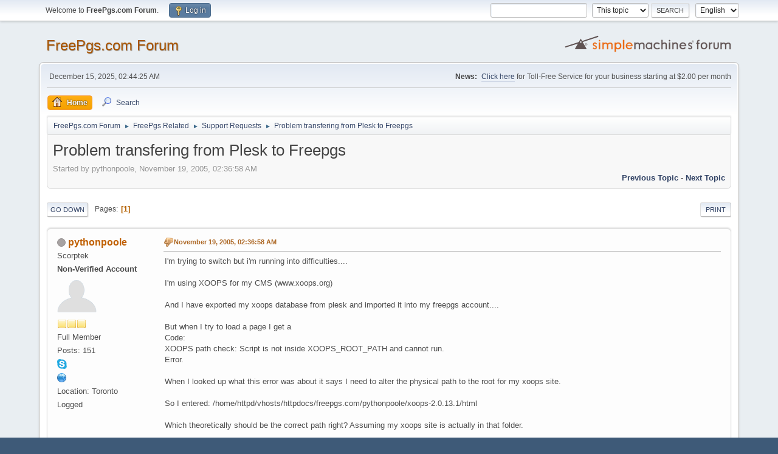

--- FILE ---
content_type: text/html; charset=UTF-8
request_url: https://forum.freepgs.com/index.php?topic=483.0
body_size: 6204
content:
<!DOCTYPE html>
<html lang="en-US">
<head>
	<meta charset="UTF-8">
	<link rel="stylesheet" href="https://forum.freepgs.com/Themes/default/css/minified_7877f6f6ec04ccc80484f44c1fb17bad.css?smf214_1700276692">
	<style>
	img.avatar { max-width: 65px !important; max-height: 65px !important; }
	
	</style>
	<script>
		var smf_theme_url = "https://forum.freepgs.com/Themes/default";
		var smf_default_theme_url = "https://forum.freepgs.com/Themes/default";
		var smf_images_url = "https://forum.freepgs.com/Themes/default/images";
		var smf_smileys_url = "https://forum.freepgs.com/Smileys";
		var smf_smiley_sets = "default,classic,fugue,alienine";
		var smf_smiley_sets_default = "default";
		var smf_avatars_url = "https://forum.freepgs.com/avatars";
		var smf_scripturl = "https://forum.freepgs.com/index.php?PHPSESSID=8e7c30750d1e19e12d91ae814e9fec94&amp;";
		var smf_iso_case_folding = false;
		var smf_charset = "UTF-8";
		var smf_session_id = "82965e97ac06e98a34bec6d3abddb986";
		var smf_session_var = "ea2c92f2e7";
		var smf_member_id = 0;
		var ajax_notification_text = 'Loading...';
		var help_popup_heading_text = 'A little lost? Let me explain:';
		var banned_text = 'Sorry Guest, you are banned from using this forum!';
		var smf_txt_expand = 'Expand';
		var smf_txt_shrink = 'Shrink';
		var smf_collapseAlt = 'Hide';
		var smf_expandAlt = 'Show';
		var smf_quote_expand = false;
		var allow_xhjr_credentials = false;
	</script>
	<script src="https://ajax.googleapis.com/ajax/libs/jquery/3.6.3/jquery.min.js"></script>
	<script src="https://forum.freepgs.com/Themes/default/scripts/jquery.sceditor.bbcode.min.js?smf214_1700276692"></script>
	<script src="https://forum.freepgs.com/Themes/default/scripts/minified_efa43981ee7575a95b86801d3ea5cf10.js?smf214_1700276692"></script>
	<script src="https://forum.freepgs.com/Themes/default/scripts/minified_f7b552279a8851fda929923989f72d0d.js?smf214_1700276692" defer></script>
	<script>
		var smf_smileys_url = 'https://forum.freepgs.com/Smileys/default';
		var bbc_quote_from = 'Quote from';
		var bbc_quote = 'Quote';
		var bbc_search_on = 'on';
	var smf_you_sure ='Are you sure you want to do this?';
	</script>
	<title>Problem transfering from Plesk to Freepgs</title>
	<meta name="viewport" content="width=device-width, initial-scale=1">
	<meta property="og:site_name" content="FreePgs.com Forum">
	<meta property="og:title" content="Problem transfering from Plesk to Freepgs">
	<meta property="og:url" content="https://forum.freepgs.com/index.php?PHPSESSID=8e7c30750d1e19e12d91ae814e9fec94&amp;topic=483.0">
	<meta property="og:description" content="Problem transfering from Plesk to Freepgs">
	<meta name="description" content="Problem transfering from Plesk to Freepgs">
	<meta name="theme-color" content="#557EA0">
	<link rel="canonical" href="https://forum.freepgs.com/index.php?topic=483.0">
	<link rel="help" href="https://forum.freepgs.com/index.php?PHPSESSID=8e7c30750d1e19e12d91ae814e9fec94&amp;action=help">
	<link rel="contents" href="https://forum.freepgs.com/index.php?PHPSESSID=8e7c30750d1e19e12d91ae814e9fec94&amp;">
	<link rel="search" href="https://forum.freepgs.com/index.php?PHPSESSID=8e7c30750d1e19e12d91ae814e9fec94&amp;action=search">
	<link rel="alternate" type="application/rss+xml" title="FreePgs.com Forum - RSS" href="https://forum.freepgs.com/index.php?PHPSESSID=8e7c30750d1e19e12d91ae814e9fec94&amp;action=.xml;type=rss2;board=9">
	<link rel="alternate" type="application/atom+xml" title="FreePgs.com Forum - Atom" href="https://forum.freepgs.com/index.php?PHPSESSID=8e7c30750d1e19e12d91ae814e9fec94&amp;action=.xml;type=atom;board=9">
	<link rel="index" href="https://forum.freepgs.com/index.php?PHPSESSID=8e7c30750d1e19e12d91ae814e9fec94&amp;board=9.0">
</head>
<body id="chrome" class="action_messageindex board_9">
<div id="footerfix">
	<div id="top_section">
		<div class="inner_wrap">
			<ul class="floatleft" id="top_info">
				<li class="welcome">
					Welcome to <strong>FreePgs.com Forum</strong>.
				</li>
				<li class="button_login">
					<a href="https://forum.freepgs.com/index.php?PHPSESSID=8e7c30750d1e19e12d91ae814e9fec94&amp;action=login" class="open" onclick="return reqOverlayDiv(this.href, 'Log in', 'login');">
						<span class="main_icons login"></span>
						<span class="textmenu">Log in</span>
					</a>
				</li>
			</ul>
			<form id="languages_form" method="get" class="floatright">
				<select id="language_select" name="language" onchange="this.form.submit()">
					<option value="german">German</option>
					<option value="spanish">Spanish</option>
					<option value="dutch">Dutch</option>
					<option value="english" selected="selected">English</option>
				</select>
				<noscript>
					<input type="submit" value="Go">
				</noscript>
			</form>
			<form id="search_form" class="floatright" action="https://forum.freepgs.com/index.php?PHPSESSID=8e7c30750d1e19e12d91ae814e9fec94&amp;action=search2" method="post" accept-charset="UTF-8">
				<input type="search" name="search" value="">&nbsp;
				<select name="search_selection">
					<option value="all">Entire forum </option>
					<option value="topic" selected>This topic</option>
					<option value="board">This board</option>
				</select>
				<input type="hidden" name="sd_topic" value="483">
				<input type="submit" name="search2" value="Search" class="button">
				<input type="hidden" name="advanced" value="0">
			</form>
		</div><!-- .inner_wrap -->
	</div><!-- #top_section -->
	<div id="header">
		<h1 class="forumtitle">
			<a id="top" href="https://forum.freepgs.com/index.php?PHPSESSID=8e7c30750d1e19e12d91ae814e9fec94&amp;">FreePgs.com Forum</a>
		</h1>
		<img id="smflogo" src="https://forum.freepgs.com/Themes/default/images/smflogo.svg" alt="Simple Machines Forum" title="Simple Machines Forum">
	</div>
	<div id="wrapper">
		<div id="upper_section">
			<div id="inner_section">
				<div id="inner_wrap" class="hide_720">
					<div class="user">
						<time datetime="2025-12-15T02:44:25Z">December 15, 2025, 02:44:25 AM</time>
					</div>
					<div class="news">
						<h2>News: </h2>
						<p><a href="https://www.telcan.net/tollfree/?ID=165130" class="bbc_link" target="_blank" rel="noopener">Click here</a> for Toll-Free Service for your business starting at $2.00 per month</p>
					</div>
				</div>
				<a class="mobile_user_menu">
					<span class="menu_icon"></span>
					<span class="text_menu">Main Menu</span>
				</a>
				<div id="main_menu">
					<div id="mobile_user_menu" class="popup_container">
						<div class="popup_window description">
							<div class="popup_heading">Main Menu
								<a href="javascript:void(0);" class="main_icons hide_popup"></a>
							</div>
							
					<ul class="dropmenu menu_nav">
						<li class="button_home">
							<a class="active" href="https://forum.freepgs.com/index.php?PHPSESSID=8e7c30750d1e19e12d91ae814e9fec94&amp;">
								<span class="main_icons home"></span><span class="textmenu">Home</span>
							</a>
						</li>
						<li class="button_search">
							<a href="https://forum.freepgs.com/index.php?PHPSESSID=8e7c30750d1e19e12d91ae814e9fec94&amp;action=search">
								<span class="main_icons search"></span><span class="textmenu">Search</span>
							</a>
						</li>
					</ul><!-- .menu_nav -->
						</div>
					</div>
				</div>
				<div class="navigate_section">
					<ul>
						<li>
							<a href="https://forum.freepgs.com/index.php?PHPSESSID=8e7c30750d1e19e12d91ae814e9fec94&amp;"><span>FreePgs.com Forum</span></a>
						</li>
						<li>
							<span class="dividers"> &#9658; </span>
							<a href="https://forum.freepgs.com/index.php?PHPSESSID=8e7c30750d1e19e12d91ae814e9fec94&amp;#c2"><span>FreePgs Related</span></a>
						</li>
						<li>
							<span class="dividers"> &#9658; </span>
							<a href="https://forum.freepgs.com/index.php?PHPSESSID=8e7c30750d1e19e12d91ae814e9fec94&amp;board=9.0"><span>Support Requests</span></a>
						</li>
						<li class="last">
							<span class="dividers"> &#9658; </span>
							<a href="https://forum.freepgs.com/index.php?PHPSESSID=8e7c30750d1e19e12d91ae814e9fec94&amp;topic=483.0"><span>Problem transfering from Plesk to Freepgs</span></a>
						</li>
					</ul>
				</div><!-- .navigate_section -->
			</div><!-- #inner_section -->
		</div><!-- #upper_section -->
		<div id="content_section">
			<div id="main_content_section">
		<div id="display_head" class="information">
			<h2 class="display_title">
				<span id="top_subject">Problem transfering from Plesk to Freepgs</span>
			</h2>
			<p>Started by pythonpoole, November 19, 2005, 02:36:58 AM</p>
			<span class="nextlinks floatright"><a href="https://forum.freepgs.com/index.php?PHPSESSID=8e7c30750d1e19e12d91ae814e9fec94&amp;topic=483.0;prev_next=prev#new">Previous topic</a> - <a href="https://forum.freepgs.com/index.php?PHPSESSID=8e7c30750d1e19e12d91ae814e9fec94&amp;topic=483.0;prev_next=next#new">Next topic</a></span>
		</div><!-- #display_head -->
		
		<div class="pagesection top">
			
		<div class="buttonlist floatright">
			
				<a class="button button_strip_print" href="https://forum.freepgs.com/index.php?PHPSESSID=8e7c30750d1e19e12d91ae814e9fec94&amp;action=printpage;topic=483.0"  rel="nofollow">Print</a>
		</div>
			 
			<div class="pagelinks floatleft">
				<a href="#bot" class="button">Go Down</a>
				<span class="pages">Pages</span><span class="current_page">1</span> 
			</div>
		<div class="mobile_buttons floatright">
			<a class="button mobile_act">User actions</a>
			
		</div>
		</div>
		<div id="forumposts">
			<form action="https://forum.freepgs.com/index.php?PHPSESSID=8e7c30750d1e19e12d91ae814e9fec94&amp;action=quickmod2;topic=483.0" method="post" accept-charset="UTF-8" name="quickModForm" id="quickModForm" onsubmit="return oQuickModify.bInEditMode ? oQuickModify.modifySave('82965e97ac06e98a34bec6d3abddb986', 'ea2c92f2e7') : false">
				<div class="windowbg" id="msg1770">
					
					<div class="post_wrapper">
						<div class="poster">
							<h4>
								<span class="off" title="Offline"></span>
								<a href="https://forum.freepgs.com/index.php?PHPSESSID=8e7c30750d1e19e12d91ae814e9fec94&amp;action=profile;u=12" title="View the profile of pythonpoole">pythonpoole</a>
							</h4>
							<ul class="user_info">
								<li class="title">Scorptek</li>
								<li class="membergroup">Non-Verified Account</li>
								<li class="avatar">
									<a href="https://forum.freepgs.com/index.php?PHPSESSID=8e7c30750d1e19e12d91ae814e9fec94&amp;action=profile;u=12"><img class="avatar" src="https://forum.freepgs.com/avatars/default.png" alt=""></a>
								</li>
								<li class="icons"><img src="https://forum.freepgs.com/Themes/default/images/membericons/icon.png" alt="*"><img src="https://forum.freepgs.com/Themes/default/images/membericons/icon.png" alt="*"><img src="https://forum.freepgs.com/Themes/default/images/membericons/icon.png" alt="*"></li>
								<li class="postgroup">Full Member</li>
								<li class="postcount">Posts: 151</li>
								<li class="im_icons">
									<ol>
										<li class="custom cust_skype"><a href="skype:pythonpoole@gmail.com?call"><img src="https://forum.freepgs.com/Themes/default/images/skype.png" alt="pythonpoole@gmail.com" title="pythonpoole@gmail.com" /></a> </li>
										<li class="custom cust_gender"><span class=" main_icons gender_0" title="Male"></span></li>
									</ol>
								</li>
								<li class="profile">
									<ol class="profile_icons">
										<li><a href="http://www.scorpionsoftware.org" title="Scorptek" target="_blank" rel="noopener"><span class="main_icons www centericon" title="Scorptek"></span></a></li>
									</ol>
								</li><!-- .profile -->
								<li class="custom cust_loca">Location: Toronto</li>
								<li class="poster_ip">Logged</li>
							</ul>
						</div><!-- .poster -->
						<div class="postarea">
							<div class="keyinfo">
								<div id="subject_1770" class="subject_title subject_hidden">
									<a href="https://forum.freepgs.com/index.php?PHPSESSID=8e7c30750d1e19e12d91ae814e9fec94&amp;msg=1770" rel="nofollow">Problem transfering from Plesk to Freepgs</a>
								</div>
								
								<div class="postinfo">
									<span class="messageicon" >
										<img src="https://forum.freepgs.com/Themes/default/images/post/thumbdown.png" alt="">
									</span>
									<a href="https://forum.freepgs.com/index.php?PHPSESSID=8e7c30750d1e19e12d91ae814e9fec94&amp;msg=1770" rel="nofollow" title="Problem transfering from Plesk to Freepgs" class="smalltext">November 19, 2005, 02:36:58 AM</a>
									<span class="spacer"></span>
									<span class="smalltext modified floatright" id="modified_1770">
									</span>
								</div>
								<div id="msg_1770_quick_mod"></div>
							</div><!-- .keyinfo -->
							<div class="post">
								<div class="inner" data-msgid="1770" id="msg_1770">
									I&#039;m trying to switch but i&#039;m running into difficulties....<br /><br />I&#039;m using XOOPS for my CMS (www.xoops.org)<br /><br />And I have exported my xoops database from plesk and imported it into my freepgs account....<br /><br />But when I try to load a page I get a<br />Code:<br />XOOPS path check: Script is not inside XOOPS_ROOT_PATH and cannot run.<br />Error.<br /><br />When I looked up what this error was about it says I need to alter the physical path to the root for my xoops site.<br /><br />So I entered: /home/httpd/vhosts/httpdocs/freepgs.com/pythonpoole/xoops-2.0.13.1/html<br /><br />Which theoretically should be the correct path right? Assuming my xoops site is actually in that folder.<br /><br />But I still receive the same error and on the plesk server I had it set to<br /><br />/home/httpd/vhosts/scorpionsoftware.org/httpdocs/xoops-2.0.13.1/html<br /><br />(Where <a href="//scorpionsoftware.org" class="bbc_link" target="_blank" rel="noopener">scorpionsoftware.org</a> is my domain) and it worked/works perfectly.<br /><br />Can someone help me with this please?
								</div>
							</div><!-- .post -->
							<div class="under_message">
							</div><!-- .under_message -->
						</div><!-- .postarea -->
						<div class="moderatorbar">
						</div><!-- .moderatorbar -->
					</div><!-- .post_wrapper -->
				</div><!-- $message[css_class] -->
				<hr class="post_separator">
				<div class="windowbg" id="msg1779">
					
					
					<div class="post_wrapper">
						<div class="poster">
							<h4>
								<span class="off" title="Offline"></span>
								<a href="https://forum.freepgs.com/index.php?PHPSESSID=8e7c30750d1e19e12d91ae814e9fec94&amp;action=profile;u=1" title="View the profile of admin">admin</a>
							</h4>
							<ul class="user_info">
								<li class="membergroup">Administrator</li>
								<li class="avatar">
									<a href="https://forum.freepgs.com/index.php?PHPSESSID=8e7c30750d1e19e12d91ae814e9fec94&amp;action=profile;u=1"><img class="avatar" src="https://forum.freepgs.com/avatars/default.png" alt=""></a>
								</li>
								<li class="icons"><img src="https://forum.freepgs.com/Themes/default/images/membericons/iconadmin.png" alt="*"><img src="https://forum.freepgs.com/Themes/default/images/membericons/iconadmin.png" alt="*"><img src="https://forum.freepgs.com/Themes/default/images/membericons/iconadmin.png" alt="*"><img src="https://forum.freepgs.com/Themes/default/images/membericons/iconadmin.png" alt="*"><img src="https://forum.freepgs.com/Themes/default/images/membericons/iconadmin.png" alt="*"></li>
								<li class="postgroup">Hero Member</li>
								<li class="postcount">Posts: 1,570</li>
								<li class="im_icons">
									<ol>
										<li class="custom cust_icq"><a class="icq" href="//www.icq.com/people/163715" target="_blank" rel="noopener" title="ICQ - 163715"><img src="https://forum.freepgs.com/Themes/default/images/icq.png" alt="ICQ - 163715"></a></li>
										<li class="custom cust_skype"><a href="skype:upgrconn@passport.com?call"><img src="https://forum.freepgs.com/Themes/default/images/skype.png" alt="upgrconn@passport.com" title="upgrconn@passport.com" /></a> </li>
									</ol>
								</li>
								<li class="profile">
									<ol class="profile_icons">
									</ol>
								</li><!-- .profile -->
								<li class="poster_ip">Logged</li>
							</ul>
						</div><!-- .poster -->
						<div class="postarea">
							<div class="keyinfo">
								<div id="subject_1779" class="subject_title subject_hidden">
									<a href="https://forum.freepgs.com/index.php?PHPSESSID=8e7c30750d1e19e12d91ae814e9fec94&amp;msg=1779" rel="nofollow">Re: Problem transfering from Plesk to Freepgs</a>
								</div>
								<span class="page_number floatright">#1</span>
								<div class="postinfo">
									<span class="messageicon"  style="position: absolute; z-index: -1;">
										<img src="https://forum.freepgs.com/Themes/default/images/post/xx.png" alt="">
									</span>
									<a href="https://forum.freepgs.com/index.php?PHPSESSID=8e7c30750d1e19e12d91ae814e9fec94&amp;msg=1779" rel="nofollow" title="Reply #1 - Re: Problem transfering from Plesk to Freepgs" class="smalltext">November 19, 2005, 04:12:13 AM</a>
									<span class="spacer"></span>
									<span class="smalltext modified floatright" id="modified_1779">
									</span>
								</div>
								<div id="msg_1779_quick_mod"></div>
							</div><!-- .keyinfo -->
							<div class="post">
								<div class="inner" data-msgid="1779" id="msg_1779">
									Please do not post multiple threads with the same request.<br /><br />Please update your paths.<br /><br />The correct file path is /fpgs/fpgshttpd/USERNAME<br /><br />(The /home/httpd/vhosts path has not been valid for some time.&nbsp; We simply left it aliased on the old machine so scripts would not break)<br /><br />Thank you,<br />FreePgs.com Admin
								</div>
							</div><!-- .post -->
							<div class="under_message">
							</div><!-- .under_message -->
						</div><!-- .postarea -->
						<div class="moderatorbar">
						</div><!-- .moderatorbar -->
					</div><!-- .post_wrapper -->
				</div><!-- $message[css_class] -->
				<hr class="post_separator">
				<div class="windowbg" id="msg1781">
					
					
					<div class="post_wrapper">
						<div class="poster">
							<h4>
								<span class="off" title="Offline"></span>
								<a href="https://forum.freepgs.com/index.php?PHPSESSID=8e7c30750d1e19e12d91ae814e9fec94&amp;action=profile;u=12" title="View the profile of pythonpoole">pythonpoole</a>
							</h4>
							<ul class="user_info">
								<li class="title">Scorptek</li>
								<li class="membergroup">Non-Verified Account</li>
								<li class="avatar">
									<a href="https://forum.freepgs.com/index.php?PHPSESSID=8e7c30750d1e19e12d91ae814e9fec94&amp;action=profile;u=12"><img class="avatar" src="https://forum.freepgs.com/avatars/default.png" alt=""></a>
								</li>
								<li class="icons"><img src="https://forum.freepgs.com/Themes/default/images/membericons/icon.png" alt="*"><img src="https://forum.freepgs.com/Themes/default/images/membericons/icon.png" alt="*"><img src="https://forum.freepgs.com/Themes/default/images/membericons/icon.png" alt="*"></li>
								<li class="postgroup">Full Member</li>
								<li class="postcount">Posts: 151</li>
								<li class="im_icons">
									<ol>
										<li class="custom cust_skype"><a href="skype:pythonpoole@gmail.com?call"><img src="https://forum.freepgs.com/Themes/default/images/skype.png" alt="pythonpoole@gmail.com" title="pythonpoole@gmail.com" /></a> </li>
										<li class="custom cust_gender"><span class=" main_icons gender_0" title="Male"></span></li>
									</ol>
								</li>
								<li class="profile">
									<ol class="profile_icons">
										<li><a href="http://www.scorpionsoftware.org" title="Scorptek" target="_blank" rel="noopener"><span class="main_icons www centericon" title="Scorptek"></span></a></li>
									</ol>
								</li><!-- .profile -->
								<li class="custom cust_loca">Location: Toronto</li>
								<li class="poster_ip">Logged</li>
							</ul>
						</div><!-- .poster -->
						<div class="postarea">
							<div class="keyinfo">
								<div id="subject_1781" class="subject_title subject_hidden">
									<a href="https://forum.freepgs.com/index.php?PHPSESSID=8e7c30750d1e19e12d91ae814e9fec94&amp;msg=1781" rel="nofollow">Re: Problem transfering from Plesk to Freepgs</a>
								</div>
								<span class="page_number floatright">#2</span>
								<div class="postinfo">
									<span class="messageicon"  style="position: absolute; z-index: -1;">
										<img src="https://forum.freepgs.com/Themes/default/images/post/xx.png" alt="">
									</span>
									<a href="https://forum.freepgs.com/index.php?PHPSESSID=8e7c30750d1e19e12d91ae814e9fec94&amp;msg=1781" rel="nofollow" title="Reply #2 - Re: Problem transfering from Plesk to Freepgs" class="smalltext">November 19, 2005, 04:58:31 AM</a>
									<span class="spacer"></span>
									<span class="smalltext modified floatright" id="modified_1781">
									</span>
								</div>
								<div id="msg_1781_quick_mod"></div>
							</div><!-- .keyinfo -->
							<div class="post">
								<div class="inner" data-msgid="1781" id="msg_1781">
									Thanks,<br /><br /><blockquote class="bbc_standard_quote"><cite>Quote</cite>Please do not post multiple threads with the same request.</blockquote>I didn&#039;t post multiple <i>threads</i>.<br /><br />I do admit I did ask the question in another thread, but I figured it was probably more of a support issue and people may not look in that particular thread to help me with the problem. So I posted here. Sorry though, I do realize that I should have either posted here in the fisr place or left it the way it was in the general forum.
								</div>
							</div><!-- .post -->
							<div class="under_message">
							</div><!-- .under_message -->
						</div><!-- .postarea -->
						<div class="moderatorbar">
						</div><!-- .moderatorbar -->
					</div><!-- .post_wrapper -->
				</div><!-- $message[css_class] -->
				<hr class="post_separator">
			</form>
		</div><!-- #forumposts -->
		<div class="pagesection">
			
		<div class="buttonlist floatright">
			
				<a class="button button_strip_print" href="https://forum.freepgs.com/index.php?PHPSESSID=8e7c30750d1e19e12d91ae814e9fec94&amp;action=printpage;topic=483.0"  rel="nofollow">Print</a>
		</div>
			 
			<div class="pagelinks floatleft">
				<a href="#main_content_section" class="button" id="bot">Go Up</a>
				<span class="pages">Pages</span><span class="current_page">1</span> 
			</div>
		<div class="mobile_buttons floatright">
			<a class="button mobile_act">User actions</a>
			
		</div>
		</div>
				<div class="navigate_section">
					<ul>
						<li>
							<a href="https://forum.freepgs.com/index.php?PHPSESSID=8e7c30750d1e19e12d91ae814e9fec94&amp;"><span>FreePgs.com Forum</span></a>
						</li>
						<li>
							<span class="dividers"> &#9658; </span>
							<a href="https://forum.freepgs.com/index.php?PHPSESSID=8e7c30750d1e19e12d91ae814e9fec94&amp;#c2"><span>FreePgs Related</span></a>
						</li>
						<li>
							<span class="dividers"> &#9658; </span>
							<a href="https://forum.freepgs.com/index.php?PHPSESSID=8e7c30750d1e19e12d91ae814e9fec94&amp;board=9.0"><span>Support Requests</span></a>
						</li>
						<li class="last">
							<span class="dividers"> &#9658; </span>
							<a href="https://forum.freepgs.com/index.php?PHPSESSID=8e7c30750d1e19e12d91ae814e9fec94&amp;topic=483.0"><span>Problem transfering from Plesk to Freepgs</span></a>
						</li>
					</ul>
				</div><!-- .navigate_section -->
		<div id="moderationbuttons">
			
		</div>
		<div id="display_jump_to"></div>
		<div id="mobile_action" class="popup_container">
			<div class="popup_window description">
				<div class="popup_heading">
					User actions
					<a href="javascript:void(0);" class="main_icons hide_popup"></a>
				</div>
				
		<div class="buttonlist">
			
				<a class="button button_strip_print" href="https://forum.freepgs.com/index.php?PHPSESSID=8e7c30750d1e19e12d91ae814e9fec94&amp;action=printpage;topic=483.0"  rel="nofollow">Print</a>
		</div>
			</div>
		</div>
		<script>
			if ('XMLHttpRequest' in window)
			{
				var oQuickModify = new QuickModify({
					sScriptUrl: smf_scripturl,
					sClassName: 'quick_edit',
					bShowModify: true,
					iTopicId: 483,
					sTemplateBodyEdit: '\n\t\t\t\t\t\t<div id="quick_edit_body_container">\n\t\t\t\t\t\t\t<div id="error_box" class="error"><' + '/div>\n\t\t\t\t\t\t\t<textarea class="editor" name="message" rows="12" tabindex="1">%body%<' + '/textarea><br>\n\t\t\t\t\t\t\t<input type="hidden" name="ea2c92f2e7" value="82965e97ac06e98a34bec6d3abddb986">\n\t\t\t\t\t\t\t<input type="hidden" name="topic" value="483">\n\t\t\t\t\t\t\t<input type="hidden" name="msg" value="%msg_id%">\n\t\t\t\t\t\t\t<div class="righttext quickModifyMargin">\n\t\t\t\t\t\t\t\t<input type="submit" name="post" value="Save" tabindex="2" onclick="return oQuickModify.modifySave(\'82965e97ac06e98a34bec6d3abddb986\', \'ea2c92f2e7\');" accesskey="s" class="button"> <input type="submit" name="cancel" value="Cancel" tabindex="3" onclick="return oQuickModify.modifyCancel();" class="button">\n\t\t\t\t\t\t\t<' + '/div>\n\t\t\t\t\t\t<' + '/div>',
					sTemplateSubjectEdit: '<input type="text" name="subject" value="%subject%" size="80" maxlength="80" tabindex="4">',
					sTemplateBodyNormal: '%body%',
					sTemplateSubjectNormal: '<a hr'+'ef="' + smf_scripturl + '?topic=483.msg%msg_id%#msg%msg_id%" rel="nofollow">%subject%<' + '/a>',
					sTemplateTopSubject: '%subject%',
					sTemplateReasonEdit: 'Reason for editing: <input type="text" name="modify_reason" value="%modify_reason%" size="80" maxlength="80" tabindex="5" class="quickModifyMargin">',
					sTemplateReasonNormal: '%modify_text',
					sErrorBorderStyle: '1px solid red'
				});

				aJumpTo[aJumpTo.length] = new JumpTo({
					sContainerId: "display_jump_to",
					sJumpToTemplate: "<label class=\"smalltext jump_to\" for=\"%select_id%\">Jump to<" + "/label> %dropdown_list%",
					iCurBoardId: 9,
					iCurBoardChildLevel: 0,
					sCurBoardName: "Support Requests",
					sBoardChildLevelIndicator: "==",
					sBoardPrefix: "=> ",
					sCatSeparator: "-----------------------------",
					sCatPrefix: "",
					sGoButtonLabel: "Go"
				});

				aIconLists[aIconLists.length] = new IconList({
					sBackReference: "aIconLists[" + aIconLists.length + "]",
					sIconIdPrefix: "msg_icon_",
					sScriptUrl: smf_scripturl,
					bShowModify: true,
					iBoardId: 9,
					iTopicId: 483,
					sSessionId: smf_session_id,
					sSessionVar: smf_session_var,
					sLabelIconList: "Message icon",
					sBoxBackground: "transparent",
					sBoxBackgroundHover: "#ffffff",
					iBoxBorderWidthHover: 1,
					sBoxBorderColorHover: "#adadad" ,
					sContainerBackground: "#ffffff",
					sContainerBorder: "1px solid #adadad",
					sItemBorder: "1px solid #ffffff",
					sItemBorderHover: "1px dotted gray",
					sItemBackground: "transparent",
					sItemBackgroundHover: "#e0e0f0"
				});
			}
		</script>
			</div><!-- #main_content_section -->
		</div><!-- #content_section -->
	</div><!-- #wrapper -->
</div><!-- #footerfix -->
	<div id="footer">
		<div class="inner_wrap">
		<ul>
			<li class="floatright"><a href="https://forum.freepgs.com/index.php?PHPSESSID=8e7c30750d1e19e12d91ae814e9fec94&amp;action=help">Help</a> | <a href="https://forum.freepgs.com/index.php?PHPSESSID=8e7c30750d1e19e12d91ae814e9fec94&amp;action=agreement">Terms and Rules</a> | <a href="#top_section">Go Up &#9650;</a></li>
			<li class="copyright"><a href="https://forum.freepgs.com/index.php?PHPSESSID=8e7c30750d1e19e12d91ae814e9fec94&amp;action=credits" title="License" target="_blank" rel="noopener">SMF 2.1.4 &copy; 2023</a>, <a href="https://www.simplemachines.org" title="Simple Machines" target="_blank" rel="noopener">Simple Machines</a></li>
		</ul>
		</div>
	</div><!-- #footer -->
<script>
window.addEventListener("DOMContentLoaded", function() {
	function triggerCron()
	{
		$.get('https://forum.freepgs.com' + "/cron.php?ts=1765766655");
	}
	window.setTimeout(triggerCron, 1);
		$.sceditor.locale["en"] = {
			"Width (optional):": "Width (optional):",
			"Height (optional):": "Height (optional):",
			"Insert": "Insert",
			"Description (optional):": "Description (optional)",
			"Rows:": "Rows:",
			"Cols:": "Cols:",
			"URL:": "URL:",
			"E-mail:": "E-mail:",
			"Video URL:": "Video URL:",
			"More": "More",
			"Close": "Close",
			dateFormat: "month/day/year"
		};
});
</script>
</body>
</html>